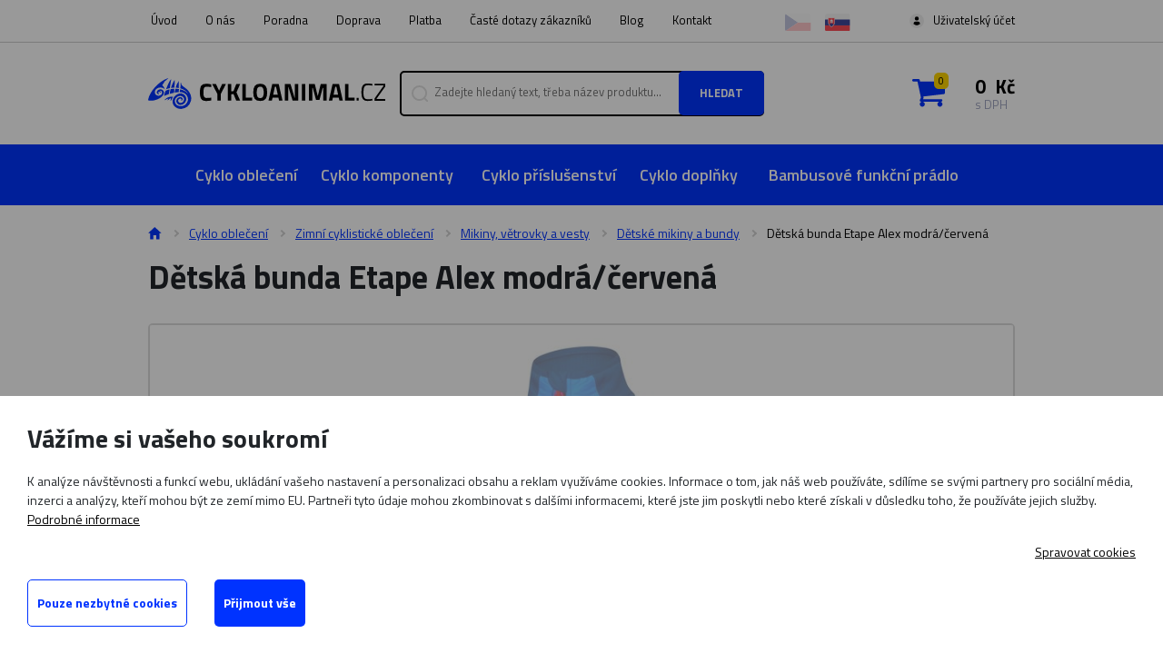

--- FILE ---
content_type: text/html; charset=utf-8
request_url: https://www.cykloanimal.cz/cs/p-3525-detska-bunda-etape-alex-modra-cervena
body_size: 19542
content:
<!DOCTYPE html>
<html lang="cs">
<head>
    <meta charset="utf-8">
    <meta name="viewport" content="width=device-width, initial-scale=1">

    <title>Dětská bunda Etape Alex modrá/červená  - Cykloanimal</title>

    <meta name="description" content="">
    <meta name="keywords" content="">

    <meta property="og:site_name" content="Cykloanimal">
    <meta property="og:url" content="https://www.cykloanimal.cz/cs/p-3525-detska-bunda-etape-alex-modra-cervena">

        <meta property="og:title" content="">
        <meta property="og:type" content="website">
        <meta property="og:description" content="">



    <link rel="preconnect" href="https://fonts.googleapis.com">
    <link rel="preconnect" href="https://fonts.gstatic.com" crossorigin>
    <link href="https://fonts.googleapis.com/css2?family=Titillium+Web:wght@400;600;700&display=swap" rel="stylesheet">
    <link rel="stylesheet" href="/assets/front/app.css?id=12da5fd2f0a07fd9c67b">
    <link rel="shortcut icon" href="/favicon.ico">

<script>
    var cookieVariant = 'bar'
    var user_id = null
    var lang = 1
    var updateCookiesLink = "/cs/p-3525-detska-bunda-etape-alex-modra-cervena?do=updateCookies"
</script>

<script src="/assets/front/top.js?id=644c1baf61748f7d3859"></script>
    <meta name="google-site-verification" content="Ct0_GH1RXNbQ2H4X0YYar04DgKYTVSsYKztJ2w76kXw" />


	    <link rel="canonical" href="https://www.cykloanimal.cz/cs/p-3525-detska-bunda-etape-alex-modra-cervena">

</head>

<body>
<div id="snippet--cookiesb">    
</div><div id="snippet--flash">
    <script>
        function removeFlash(el) {
            let speed = 500;
            el.style.transition = "opacity " + speed + "ms ease";

            el.style.opacity = "0";
            setTimeout(() => {
                el.parentNode.removeChild(el);
            }, speed);
        }
    </script>


</div>
<div id="app">
    <nav class="navbar--upper">
        <div class="container">
            <div class="navbar navbar-expand">
                <div class="navbar-container">


<ul class="nav navbar-nav">
	<li class="nav-item">
		<a href="/cs"
				class="nav-link">
			Úvod
		</a>
	</li>
	<li class="nav-item">
		<a href="/cs/m-3-o-nas"
				class="nav-link">
			O nás
		</a>
	</li>
	<li class="nav-item">
		<a href="/cs/m-313-poradna"
				class="nav-link">
			Poradna
		</a>
	</li>
	<li class="nav-item">
		<a href="/cs/m-430-doprava"
				class="nav-link">
			Doprava
		</a>
	</li>
	<li class="nav-item">
		<a href="/cs/m-314-platba"
				class="nav-link">
			Platba
		</a>
	</li>
	<li class="nav-item">
		<a href="/cs/m-431-caste-dotazy-zakazniku"
				class="nav-link">
			Časté dotazy zákazníků
		</a>
	</li>
	<li class="nav-item">
		<a href="/cs/m-312-blog"
				class="nav-link">
			Blog
		</a>
	</li>
	<li class="nav-item">
		<a href="/cs/m-382-kontakty"
				class="nav-link">
			Kontakt
		</a>
	</li>
</ul>
                    <div class="navbar__user-group">
                        <div class="lang-group d-flex">
                            <a
                                style="pointer-events: none;" href="/cs/p-3525-detska-bunda-etape-alex-modra-cervena?val=CZK&amp;do=currency" class="lang is-active">
                                <img src="/userfiles/images/flags/cs.svg"
                                     alt="CZ" title="CZ">
                            </a>
                            <a
                                 href="/cs/p-3525-detska-bunda-etape-alex-modra-cervena?val=EUR&amp;do=currency" class="lang">
                                <img src="/userfiles/images/flags/sk.svg"
                                     alt="SK" title="SK">
                            </a>
                        </div>

                        <div class="log">

                                <a class="usr-btn c-toggler" href="#"
                                   data-target-el="#logWrap">Uživatelský účet</a>

                                <div class="log-wrapper" id="logWrap">
                                    <div class="log-box has-padding">
                                        <form action="/cs/p-3525-detska-bunda-etape-alex-modra-cervena" method="post" id="frm-signInForm" class="form-vertical">

                                            <div class="input-border name">
                                                <span class="label">Váš e-mail</span>
                                                <input type="text" name="email" id="frm-signInForm-email" required data-nette-rules='[{"op":":filled","msg":"Prosím zadejte e-mail."}]' class="t-input">
                                            </div>

                                            <div class="input-border name">
                                                <span class="label">Vaše heslo</span>
                                                <input type="password" name="password" id="frm-signInForm-password" required data-nette-rules='[{"op":":filled","msg":"Zvolte si heslo"}]' class="t-input">
                                            </div>

                                            <label>
                                                <input type="submit" name="send" value="Přihlásit" class="d-none">
                                                <span class="btn-brand btn-color-1">Přihlásit</span>
                                            </label>
                                        <input type="hidden" name="_do" value="signInForm-submit"></form>


                                        <div class="additional-info">
                                            <a class="reg" href="/cs/register">Nově se zaregistrovat</a>
                                            <a class="reg"
                                               href="/cs/password">Zapomenuté heslo</a>
                                        </div>
                                    </div>
                                </div>
                        </div>
                    </div>
                </div>
            </div>
        </div>
    </nav>

    <div class="navbar--info">
        <div class="container">
            <div class="navbar-header">

                <div class="navbar-brand-wrap">
                    <a href="/" class="navbar-brand">
                        <img src="/userfiles/images/logo.svg" alt="Cykloanimal">
                    </a>
                </div>
                <form action="/cs/p-3525-detska-bunda-etape-alex-modra-cervena" method="post" id="frm-search">
                    <div class="input-btn-group" id="navSearch">

                        <div class="input-group">
                            <input type="hidden" name="do" value="search-submit">
                            <input type="text" name="search_text" id="frm-search-search_text" required data-nette-rules='[{"op":":filled","msg":"Zadejte prosím alespoň dva znaky."},{"op":":minLength","msg":"Zadejte prosím alespoň dva znaky.","arg":2}]' class="text" data-use="typeahead" placeholder="Zadejte hledaný text, třeba název produktu...">
                        </div>
                        <label>
                            <input type="submit" name="search" value="Hledat" class="d-none">
                            <span class="btn-brand btn-color-1 btn-search">Hledat</span>
                        </label>

                    </div> <input type="hidden" name="_do" value="search-submit"><!--[if IE]><input type=IEbug disabled style="display:none"><![endif]-->
</form>


                <div class="search-toggler" id="navSearchToggler">
                    <span class="input-ico"></span>
                </div>

                <basket></basket>

                <div class="navbar-toggler" data-toggle="collapse" data-target="#navbar">
                    <span class="navbar-toggler-bar"></span>
                    <span class="navbar-toggler-bar"></span>
                    <span class="navbar-toggler-bar"></span>
                </div>
            </div>
        </div>
    </div>

    <div class="navbar--categories">
        <nav class="navbar navbar-default navbar-expand-md">
            <div id="navbar" class="navbar-collapse collapse">
                <div class="container">
                    <div class="upp-row">
                        <div class="navbar__user-group">

                                <a class="usr-btn c-toggler" href="#"
                                   data-target-el="#logWrapMobile">Uživatelský účet</a>

                                <div class="log-wrapper" id="logWrapMobile">
                                    <div class="log-box has-padding">
                                        <form action="/cs/p-3525-detska-bunda-etape-alex-modra-cervena" method="post" id="frm-signInForm" class="form-vertical">
                                            <label class="contact-form__label" for="frm-signInForm-email">
                                                Váš e-mail
                                                            <input type="text" name="email" id="frm-signInForm-email" required data-nette-rules='[{"op":":filled","msg":"Prosím zadejte e-mail."}]' class="text-input">
                                            </label>

                                            <label class="contact-form__label" for="frm-signInForm-password">
                                                Vaše heslo
                                                            <input type="password" name="password" id="frm-signInForm-password" required data-nette-rules='[{"op":":filled","msg":"Zvolte si heslo"}]' class="text-input">
                                            </label>

                                            <label>
                                                <input type="submit" name="send" value="Přihlásit" class="d-none">
                                                <span class="btn-brand-1-inversed"><span
                                                            class="visible-part">Přihlásit</span></span>
                                            </label>
                                        <input type="hidden" name="_do" value="signInForm-submit"></form>


                                        <div class="additional-info">
                                            <a class="reg" href="/cs/register">Nově se zaregistrovat</a>
                                            <a class="reg"
                                               href="/cs/password">Zapomenuté heslo</a>
                                        </div>
                                    </div>
                                </div>
                                                    </div>
                    </div>


<ul class="nav navbar-nav">
	<li class="nav-item">
		<a href="/cs/m-4-cyklisticke-obleceni-cyklo-dresy-fox"
				class="nav-link">
			Cyklo oblečení
		</a>
	</li>
	<li class="nav-item">
		<a href="/cs/m-168-cyklo-komponenty-na-kolo-cyklisticke-komponenty"
				class="nav-link">
			Cyklo komponenty
		</a>
	</li>
	<li class="nav-item">
		<a href="/cs/m-85-cyklo-prislusenstvi-na-kolo"
				class="nav-link">
			Cyklo příslušenství
		</a>
	</li>
	<li class="nav-item">
		<a href="/cs/m-255-cyklo-doplnky-pro-cyklisty"
				class="nav-link">
			Cyklo doplňky
		</a>
	</li>
	<li class="nav-item">
		<a href="/cs/m-284-funkcni-pradlo-suspect-animal-funkcni-bambusove-pradlo-suspect-animal"
				class="nav-link">
			Bambusové funkční prádlo
		</a>
	</li>
</ul>                    <div class="lwr-menu">

                            <a href="/cs">Úvod</a>
                            <a href="/cs/m-3-o-nas">O nás</a>
                            <a href="/cs/m-313-poradna">Poradna</a>
                            <a href="/cs/m-430-doprava">Doprava</a>
                            <a href="/cs/m-314-platba">Platba</a>
                            <a href="/cs/m-431-caste-dotazy-zakazniku">Časté dotazy zákazníků</a>
                            <a href="/cs/m-312-blog">Blog</a>
                            <a href="/cs/m-382-kontakty">Kontakt</a>
                    </div>
                </div>
            </div>
        </nav>
    </div>


    <main class="prd-page">
        <section class="intro-section prd-detail">
            <div class="container">
                <div class="row">
                    <div class="col-12">
                        <div class="breadcrumb-wrapper">


<nav aria-label="breadcrumb">
	<ol class="breadcrumb"><li><a href="/cs"><span class="home"></span></a></li><li><a href="/cs/m-4-cyklisticke-obleceni-cyklo-dresy-fox">Cyklo oblečení</a></li><li><a href="/cs/m-53-zimni-cyklo-obleceni-outdoor">Zimní cyklistické oblečení</a></li><li><a href="/cs/m-63-outdoor-mikiny-vetrovky-a-vesty">Mikiny, větrovky a vesty</a></li><li><a href="/cs/m-638-detske-outdoor-mikiny-a-bundy">Dětské mikiny a bundy</a></li><li class="active">Dětská bunda Etape Alex modrá/červená</li></ol>
</nav>                        </div>
                    </div>
                    <div class="col-12">
                        <h1 class="h1">Dětská bunda Etape Alex modrá/červená</h1>
                    </div>
                    <div class="col-12 col-lg-6">





                        <div class="prd__image">
                            <a href="/userfiles/product/big/prd-3525-5.jpg"
                               class="full-anchor"
                               data-fancybox="group_photos"
                               data-caption="Dětská bunda Etape Alex modrá/červená"
                               title="Dětská bunda Etape Alex modrá/červená">
                            </a>
                            <img alt="Dětská bunda Etape Alex modrá/červená" src="/userfiles/product/big/prd-3525-5.jpg" id="mainPrdImage">
<div class="product-badges-wrap">
</div>                            <div class="closed">
                                <p>Vyprodáno</p>
                            </div>
                        </div>
                        <div class="prd__gallery">
                            
                                        <div class="prd__image-sm prd__image">
                                            <a href="/userfiles/photogallery/big/detska-bunda-etape-alex-modra-cervena__mi001-5000.jpg" data-fancybox="group_photos" data-caption="Dětská bunda Etape Alex modrá/červená" title="Dětská bunda Etape Alex modrá/červená"><img src="/userfiles/photogallery/small/detska-bunda-etape-alex-modra-cervena__mi001-5000.jpg" class="img-fluid gallery_item" alt="Dětská bunda Etape Alex modrá/červená"></a>
                                        </div>
                                        <div class="prd__image-sm prd__image">
                                            <a href="/userfiles/photogallery/big/detska-bunda-etape-alex-modra-cervena__mi001-4999.jpg" data-fancybox="group_photos" data-caption="Dětská bunda Etape Alex modrá/červená" title="Dětská bunda Etape Alex modrá/červená"><img src="/userfiles/photogallery/small/detska-bunda-etape-alex-modra-cervena__mi001-4999.jpg" class="img-fluid gallery_item" alt="Dětská bunda Etape Alex modrá/červená"></a>
                                        </div>
                                        <div class="prd__image-sm prd__image">
                                            <a href="/userfiles/photogallery/big/detska-bunda-etape-alex-modra-cervena__mi001-4998.jpg" data-fancybox="group_photos" data-caption="Dětská bunda Etape Alex modrá/červená" title="Dětská bunda Etape Alex modrá/červená"><img src="/userfiles/photogallery/small/detska-bunda-etape-alex-modra-cervena__mi001-4998.jpg" class="img-fluid gallery_item" alt="Dětská bunda Etape Alex modrá/červená"></a>
                                        </div>
                                        <div class="d-none">
                                            <a href="/userfiles/photogallery/big/detska-bunda-etape-alex-modra-cervena__mi001-4997.jpg" data-fancybox="group_photos" data-caption="Dětská bunda Etape Alex modrá/červená" title="Dětská bunda Etape Alex modrá/červená"><img src="/userfiles/photogallery/small/detska-bunda-etape-alex-modra-cervena__mi001-4997.jpg" class="img-fluid gallery_item" alt="Dětská bunda Etape Alex modrá/červená"></a>
                                        </div>
                                        <div class="d-none">
                                            <a href="/userfiles/photogallery/big/detska-bunda-etape-alex-modra-cervena__mi001-4996.jpg" data-fancybox="group_photos" data-caption="Dětská bunda Etape Alex modrá/červená" title="Dětská bunda Etape Alex modrá/červená"><img src="/userfiles/photogallery/small/detska-bunda-etape-alex-modra-cervena__mi001-4996.jpg" class="img-fluid gallery_item" alt="Dětská bunda Etape Alex modrá/červená"></a>
                                        </div>
                                        <div class="d-none">
                                            <a href="/userfiles/photogallery/big/detska-bunda-etape-alex-modra-cervena__mi001-4995.jpg" data-fancybox="group_photos" data-caption="Dětská bunda Etape Alex modrá/červená" title="Dětská bunda Etape Alex modrá/červená"><img src="/userfiles/photogallery/small/detska-bunda-etape-alex-modra-cervena__mi001-4995.jpg" class="img-fluid gallery_item" alt="Dětská bunda Etape Alex modrá/červená"></a>
                                        </div>
                                        <div class="d-none">
                                            <a href="/userfiles/photogallery/big/detska-bunda-etape-alex-modra-cervena__mi001-4994.jpg" data-fancybox="group_photos" data-caption="Dětská bunda Etape Alex modrá/červená" title="Dětská bunda Etape Alex modrá/červená"><img src="/userfiles/photogallery/small/detska-bunda-etape-alex-modra-cervena__mi001-4994.jpg" class="img-fluid gallery_item" alt="Dětská bunda Etape Alex modrá/červená"></a>
                                        </div>

                            <div class="prd__media-more">
                                <a class="prd__image prd__image-sm prd__more-images"
                                   data-fancybox-index="4"
                                   data-fancybox-trigger="group_photos"
                                   href="javascript:void(0);"
                                   class="prd__more-images">+ 4 dalších</a>
                            </div>
                        </div>
                    </div>
                    <div class="col-12 col-lg-6">
                        <div class="detail-wrap">
                            <div class="prd__detail">
                                <div class="lead-text">
                                    <p>Lehká dětská bunda-mikina Etape Alex z materiálu NanoLoft s tepelnou izolací vpředu a vzadu a elastickým SuperDryntex zateplením. Velmi elegantní dětská bunda vhodná pro podzimní a zimní outdoorové a volnočasové aktivity vašich dětí.</p> <a
                                            href="#prd_desc">Zobrazit více</a>
                                </div>
                                <product pid="3525"
                                         code="2331835"
                                         name="Dětská bunda Etape Alex modrá/červená"
                                         link="/cs/p-3525-detska-bunda-etape-alex-modra-cervena"
                                         :weight="0"
                                         :valid-price="825.62"
                                         :price="826"
                                         :rprice="825.6198"
                                         :vat="21"
                                         perex="Lehká dětská bunda-mikina Etape Alex z materiálu NanoLoft s tepelnou izolací vpředu a vzadu a elastickým SuperDryntex zateplením. Velmi elegantní dětská bunda vhodná pro podzimní a zimní outdoorové a volnočasové aktivity vašich dětí."
                                         :pricevat="999"
                                         size-guide=""
                                         stock="0"
                                         default-ean=""
                                         :minbuy="1"
                                         :propertiestmp="[{&quot;id&quot;:&quot;g5&quot;,&quot;name&quot;:&quot;Z feedů&quot;,&quot;groups&quot;:true,&quot;options&quot;:[{&quot;id&quot;:18,&quot;name&quot;:&quot;Velikost&quot;,&quot;type&quot;:0,&quot;options&quot;:[{&quot;id&quot;:80,&quot;name&quot;:&quot;128/134&quot;,&quot;default&quot;:0,&quot;selected&quot;:0,&quot;price&quot;:0.0,&quot;surcharge&quot;:0,&quot;position&quot;:26,&quot;o_src&quot;:false,&quot;p_src&quot;:false,&quot;discount&quot;:false},{&quot;id&quot;:81,&quot;name&quot;:&quot;140/146&quot;,&quot;default&quot;:0,&quot;selected&quot;:0,&quot;price&quot;:0.0,&quot;surcharge&quot;:0,&quot;position&quot;:27,&quot;o_src&quot;:false,&quot;p_src&quot;:false,&quot;discount&quot;:false},{&quot;id&quot;:83,&quot;name&quot;:&quot;152/158&quot;,&quot;default&quot;:0,&quot;selected&quot;:0,&quot;price&quot;:0.0,&quot;surcharge&quot;:0,&quot;position&quot;:29,&quot;o_src&quot;:false,&quot;p_src&quot;:false,&quot;discount&quot;:false},{&quot;id&quot;:137,&quot;name&quot;:&quot;164/170&quot;,&quot;default&quot;:0,&quot;selected&quot;:0,&quot;price&quot;:0.0,&quot;surcharge&quot;:0,&quot;position&quot;:45,&quot;o_src&quot;:false,&quot;p_src&quot;:false,&quot;discount&quot;:false}]}]}]"
                                         :stocks="[{&quot;vars&quot;:&quot;137&quot;,&quot;code&quot;:&quot;&quot;,&quot;stock&quot;:0,&quot;base_stock&quot;:&quot;&quot;,&quot;stock_supplier&quot;:&quot;0&quot;,&quot;ean&quot;:&quot;8592201060911&quot;,&quot;v_src&quot;:false},{&quot;vars&quot;:&quot;80&quot;,&quot;code&quot;:&quot;&quot;,&quot;stock&quot;:0,&quot;base_stock&quot;:&quot;&quot;,&quot;stock_supplier&quot;:&quot;0&quot;,&quot;ean&quot;:&quot;8592201060881&quot;,&quot;v_src&quot;:false},{&quot;vars&quot;:&quot;81&quot;,&quot;code&quot;:&quot;&quot;,&quot;stock&quot;:0,&quot;base_stock&quot;:&quot;&quot;,&quot;stock_supplier&quot;:&quot;0&quot;,&quot;ean&quot;:&quot;8592201060898&quot;,&quot;v_src&quot;:false},{&quot;vars&quot;:&quot;83&quot;,&quot;code&quot;:&quot;&quot;,&quot;stock&quot;:0,&quot;base_stock&quot;:&quot;&quot;,&quot;stock_supplier&quot;:&quot;0&quot;,&quot;ean&quot;:&quot;8592201060904&quot;,&quot;v_src&quot;:false}]"
                                         :base-stock="&quot;0&quot;"
                                         :supplier-stock="&quot;0&quot;"
                                         :free-shipping="1"
                                         :important="0"
                                         :manufacturer-item="{&quot;id&quot;:1,&quot;lang&quot;:1,&quot;hidden&quot;:0,&quot;name&quot;:&quot;Etape&quot;,&quot;position&quot;:16,&quot;note&quot;:&quot;&quot;,&quot;menu_item_id&quot;:404}"
                                         manufacturer-href="/cs/m-404-etape"
                                         manufacturer-img="/userfiles/manufacturer/small/man-1-6.png"
                                         manufacture="Etape"
                                         supplier="VIVA Lanškroun"
                                         :holidays="[]"
                                         :overweight="0"
                                         :voucher="0"
                                         :expired="0"
                                         :manufacturer="1"
                                         :category="[4,53,63,402,404,638]"
                                >
                                </product>


                                <free-shipping-bar
                                        :show-parcel="1"
                                ></free-shipping-bar>
                            </div>
                        </div>
                    </div>
                </div>
            </div>
        </section>
            <span id="prd_alternatives"></span>
                <section class="related-products" id="recommendedProducts">


<div class="prd-slider-wrap">
    <h3 class="h3">Mohlo by se vám líbit</h3>

    <div class="prd-slider">
        <div class="glide__track" data-glide-el="track">

            <div class="glide__slides">
                    <div class="glide__slide">
<a href="/cs/p-5104-cyklisticka-helma-giro-fixture-ii-mips-mat-titanium" class="product-wrapper">
    <div class="image">
        <img src="/userfiles/product/middle/prd-5104-5.jpg" alt="Cyklistická helma GIRO Fixture II MIPS Mat Titanium">
<div class="product-badges-wrap">
    <div class="product-badge product-badge--free-shipping">
        Doprava zdarma
    </div>
    <div class="product-badge product-badge--new">Novinka</div>
</div>    </div>
    <div class="text">
            <span></span>
        <h3 class="title">Cyklistická helma GIRO Fixture II MIPS Mat Titanium</h3>

        <div class="prices-wrap">
            <span class="price--current">2 390 &nbsp;Kč</span>
        </div>


    </div>
</a>                    </div>
                    <div class="glide__slide">
<a href="/cs/p-74-panske-funkcni-triko-s-dlouhym-rukavem-suspect-animal-cerna-seda-bamboo-heavy" class="product-wrapper">
    <div class="image">
        <img src="/userfiles/product/middle/prd-74-5.jpg" alt="Pánské funkční triko s dlouhým rukávem Suspect Animal černá/šedá Bamboo Heavy">
<div class="product-badges-wrap">
</div>    </div>
    <div class="text">
            <span></span>
        <h3 class="title">Pánské funkční triko s dlouhým rukávem Suspect Animal černá/šedá Bamboo Heavy</h3>

        <div class="prices-wrap">
            <span class="price--current">1 299 &nbsp;Kč</span>
        </div>


    </div>
</a>                    </div>
                    <div class="glide__slide">
<a href="/cs/p-4511-lahev-camelbak-podium-0-71l-coral-sunset" class="product-wrapper">
    <div class="image">
        <img src="/userfiles/product/middle/prd-4511-5.jpg" alt="Láhev CamelBak Podium 0,71l Coral Sunset">
<div class="product-badges-wrap">
</div>    </div>
    <div class="text">
            <span></span>
        <h3 class="title">Láhev CamelBak Podium 0,71l Coral Sunset</h3>

        <div class="prices-wrap">
            <span class="price--current">379 &nbsp;Kč</span>
        </div>


    </div>
</a>                    </div>
                    <div class="glide__slide">
<a href="/cs/p-3592-merino-ponozky-lasting-whi-721-hneda" class="product-wrapper">
    <div class="image">
        <img src="/userfiles/product/middle/prd-3592-5.jpg" alt="Merino ponožky Lasting WHI 721 hnědá">
<div class="product-badges-wrap">
    <div class="product-badge product-badge--sale">Sleva 24%</div>
</div>    </div>
    <div class="text">
            <span class="in-stock">Skladem</span>
        <h3 class="title">Merino ponožky Lasting WHI 721 hnědá</h3>

        <div class="prices-wrap">
            <span class="price--current">198 &nbsp;Kč</span>
        </div>


    </div>
</a>                    </div>
                    <div class="glide__slide">
<a href="/cs/p-3509-damske-volne-kalhoty-etape-verena-2-0-ws-modra" class="product-wrapper">
    <div class="image">
        <img src="/userfiles/product/middle/prd-3509-5.jpg" alt="Dámské volné kalhoty Etape Verena 2.0 WS modrá">
<div class="product-badges-wrap">
</div>    </div>
    <div class="text">
            <span></span>
        <h3 class="title">Dámské volné kalhoty Etape Verena 2.0 WS modrá</h3>

        <div class="prices-wrap">
            <span class="price--current">1 390 &nbsp;Kč</span>
        </div>


    </div>
</a>                    </div>
                    <div class="glide__slide">
<a href="/cs/p-3222-darkovy-poukaz-na-nakup-zbozi-v-hodnote-1500-kc" class="product-wrapper">
    <div class="image">
        <img src="/userfiles/product/middle/prd-3222-5.jpg" alt="Dárkový poukaz na nákup zboží v hodnotě 1500 Kč">
<div class="product-badges-wrap">
</div>    </div>
    <div class="text">
            <span class="in-stock">Skladem</span>
        <h3 class="title">Dárkový poukaz na nákup zboží v hodnotě 1500 Kč</h3>

        <div class="prices-wrap">
            <span class="price--current">1 500 &nbsp;Kč</span>
        </div>


    </div>
</a>                    </div>
            </div>
        </div>
        <div class="prd-slider__arrows">
            <div class="slider-arrow slider-arrow--left"><span></span></div>
            <div class="slider-arrow slider-arrow--right"><span></span></div>
        </div>
    </div>

</div>

                </section>
        <section class="detailed-product-description-top" id="productNav">
            <div class="container">
                <div class="row">
                    <div class="des-top">
                        <div class="prd-preview">
                            <div class="img-wrap">
                                <img src="/userfiles/product/big/prd-3525-5.jpg" alt="Dětská bunda Etape Alex modrá/červená">
                            </div>
                            <div class="prd-preview-text">
                                <div class="prd-title"> Dětská bunda Etape Alex modrá/červená</div>
                                <div class="price--current">999 &nbsp;Kč</div>
                            </div>
                        </div>
                        <div class="des-tabs">
                            <a href="#prd_desc" class="prd-nav-item des-tab is-active">Popis a vlastnosti produktu</a>
                            <a href="#prd_related" class="prd-nav-item des-tab">Související produkty</a>
                        </div>
                    </div>
                </div>
            </div>
        </section>

        <section class="detailed-product-description">
            <span id="prd_desc" class="page__anchor"></span>
            <div class="container">
                <div class="row">
                    <div class="col-12 col-lg-7">
                        <div class="content"><h2><strong>Dětská bunda Etape Alex modrá/červená</strong></h2>
<ul>
<li><span>Materiál NanoLoft s tepelnou izolací vpředu a vzadu</span></li>
<li><span>Elastický materiál SuperDryntex se zateplením</span></li>
<li><span></span>Dlouhý přední zip s krytkou</li>
<li><span>2 přední kapsy na zipy</span></li>
<li><span>Taháčky zipů pro snadnější manipulaci</span></li>
<li><span>Prodloužené elastické zakončení rukávů</span></li>
<li><span>Reflexní bezpečnostní prvky</span></li>
<li><span>Teplotní rozsah: -5 °C až 10 °C</span></li>
<li><span>Údržba: Před prvním nošením perte samostatně, poté s podobnými barvami, v chladné vodě. Perte po rubu. Před praním zapněte zipy a patenty. Nepoužívejte aviváž. Nebělte. Nesušte v sušičce. Nežehlete. Nečistěte chemicky.</span></li>
</ul>
<p><span><a href="https://www.cykloanimal.cz/cs/m-435-co-je-to-nanoloft"><strong>NANOLOFT</strong></a> - Skvěle tepelně izolující materiál, který je velmi lehký a prodyšný. Tyto vlastnosti si díky vysoké vodoodpudivosti mikrovláken uchovává i ve vlhkém prostředí. Proto je NanoLoft ideálním materiálem pro sportovní oblečení do chladných a mrazivých dnů.</span></p>
<p><a href="/cs/m-331-co-je-to-super-dryntex-etape"  rel="noopener"><strong>SUPER DRYNTEX</strong> <strong>ETAPE</strong></a> - Funkční elastický materiál z polyesterových mikrovláken, který velice rychle schne, odvádí pot a vlhkost od pokožky. Pro svoji antibakteriální úpravu a odolnost proti skvrnám se velice rychle udržuje. Odlišné gramáže tohoto materiálu nabízejí různé termoizolační vlastnosti.</p>
<p><strong>ETAPE</strong> – ETAPE je kvalitní česká značka, která vyrábí kompletní sortiment cyklooblečení, oblečení na outdoor nebo na běžky. U nás na Cykloanimal nabízíme velký výběr jarního, letního, podzimního i zimního oblečení a cyklistické helmy Etape pro celou rodinu. Produkty značky Etape jsou velmi vyhledávané pro svoje kvalitní zpracování, atraktivní designy a příjemné ceny. Oblečení a doplňky značky Etape využije nejen rekreační a hobby sportovec, ale i aktivní náročný závodník.</p></div>
                        <div class="content">
                            <table>
                                <tr>
                                    <td>Materiál</td>
                                    <td>100% Polyester</td>
                                </tr>
                                <tr>
                                    <td>Určení</td>
                                    <td>Dětská zimní outdoorová bunda</td>
                                </tr>
                                <tr>
                                    <td>Barva</td>
                                    <td>Modrá</td>
                                </tr>
                                <tr>
                                    <td>Rukáv</td>
                                    <td>Dlouhý rukáv</td>
                                </tr>
                                <tr>
                                    <td>Technologie</td>
                                    <td>NanoLoft</td>
                                </tr>
                            </table>
                        </div>

                            <div class="is-in-categories">

                                <h2 class="h2">Produkt je zařazen v těchto kategoriích</h2>
                                <div class="row">
                                        <div class="col-12 col-lg-4">
<a href="/cs/m-4-cyklisticke-obleceni-cyklo-dresy-fox" class="category">
    
    <div class="left-side">
        <div class="l-label">Cyklo oblečení</div>
    </div>
    <div class="right-side">
        <span class="count">816</span>
        <span class="arrow"><span></span></span>
    </div>
</a>
                                        </div>
                                        <div class="col-12 col-lg-4">
<a href="/cs/m-53-zimni-cyklo-obleceni-outdoor" class="category">
    
    <div class="left-side">
        <div class="category__image">
            <img src="/userfiles/category/cat-53-10.jpg" alt="Zimní cyklistické oblečení">
        </div>
        <div class="l-label">Zimní cyklistické oblečení</div>
    </div>
    <div class="right-side">
        <span class="count">112</span>
        <span class="arrow"><span></span></span>
    </div>
</a>
                                        </div>
                                        <div class="col-12 col-lg-4">
<a href="/cs/m-63-outdoor-mikiny-vetrovky-a-vesty" class="category">
    
    <div class="left-side">
        <div class="category__image">
            <img src="/userfiles/category/cat-63-10.jpg" alt="Mikiny, větrovky a vesty">
        </div>
        <div class="l-label">Mikiny, větrovky a vesty</div>
    </div>
    <div class="right-side">
        <span class="count">33</span>
        <span class="arrow"><span></span></span>
    </div>
</a>
                                        </div>
                                        <div class="col-12 col-lg-4">
<a href="/cs/m-402-podle-znacky" class="category">
    
    <div class="left-side">
        <div class="l-label">Podle značky</div>
    </div>
    <div class="right-side">
        <span class="count">3480</span>
        <span class="arrow"><span></span></span>
    </div>
</a>
                                        </div>
                                        <div class="col-12 col-lg-4">
<a href="/cs/m-404-etape" class="category">
    
    <div class="left-side">
        <div class="category__image">
            <img src="/userfiles/category/cat-404-10.jpg" alt="Etape">
        </div>
        <div class="l-label">Etape</div>
    </div>
    <div class="right-side">
        <span class="count">269</span>
        <span class="arrow"><span></span></span>
    </div>
</a>
                                        </div>
                                        <div class="col-12 col-lg-4">
<a href="/cs/m-638-detske-outdoor-mikiny-a-bundy" class="category">
    
    <div class="left-side">
        <div class="category__image">
            <img src="/userfiles/category/cat-638-10.jpg" alt="Dětské mikiny a bundy">
        </div>
        <div class="l-label">Dětské mikiny a bundy</div>
    </div>
    <div class="right-side">
        <span class="count">2</span>
        <span class="arrow"><span></span></span>
    </div>
</a>
                                        </div>
                                </div>
                            </div>
                    </div>
                    <div class="col-12 col-lg-3 offset-lg-2">
                        <div class="right-col">
                            
<div class="faq">
    <h2 class="h2">Jak je to vyrobeno?</h2>
    <ul class="faq-list">
            <li><a href="/cs/m-331-co-je-to-super-dryntex-etape" class="faq-list-item">Co je to SUPER DRYNTEX ETAPE?</a></li>
            <li><a href="/cs/m-435-co-je-to-nanoloft" class="faq-list-item">Co je to NANOLOFT?</a></li>
    </ul>
</div>                        </div>

                    </div>
                </div>
            </div>
        </section>

        <div class="container" id="containerModel"></div>




<script type="text/x-template" id="modal_product">
	<div>
		<div class="modal fade add-to-basket-modal" id="addToCart" tabindex="-1" role="dialog" aria-hidden="true" >
			<div class="modal-dialog">
				<div class="modal-content" v-if="product">
					<div class="btn-exit" data-dismiss="modal"></div>

					<div class="modal-body">
						<div class="basket-part">
							<div class="product-list">
								<div class="product-preview--small">
									<div class="product__image">
										<img class="img-responsive" :alt="product.name" v-if="product.image" :src="product.image">
									</div>
									<div class="product__info">
										<span class="product__name" v-html="product.name"></span>
										<span class="added-successfully">Právě jste do košíku přidali:</span>
										<div class="price-and-count"><span class="price" v-html="totalPricevat"></span><span class="count" v-html="product.count + ' ' +$root.t.JS_CONFIG_ITEMS"></span>
										</div>
									</div>
								</div>
							</div>

							<div class="btn-row">
								<a href="#" class="btn-brand btn-color-1-inverted" data-dismiss="modal">Pokračovat v nákupu</a>
								<div class="proceed-to-checkout">
									<a href="#" class="btn-color-1 btn-brand" @click="goToBasket()">Přejít do košíku</a>
								</div>
							</div>
						</div>

						<div class="could-be-interested-in">
							<h3 class="h3--basket">
								Mohlo by se ti také líbit
							</h3>




								<div class="product-list">
										<div class="product-list__item-wrapper">
<a href="/cs/p-4923-detske-funkcni-triko-s-dlouhym-rukavem-suspect-animal-skliba-cerna-bamboo-ultra" class="product-wrapper">
    <div class="image">
        <img src="/userfiles/product/middle/prd-4923-5.jpg" alt="Dětské funkční triko s dlouhým rukávem Suspect Animal ŠKLÍBA černá Bamboo Ultra">
<div class="product-badges-wrap">
    <div class="product-badge product-badge--new">Novinka</div>
</div>    </div>
    <div class="text">
            <span></span>
        <h3 class="title">Dětské funkční triko s dlouhým rukávem Suspect Animal ŠKLÍBA černá Bamboo Ultra</h3>

        <div class="prices-wrap">
            <span class="price--current">624 &nbsp;Kč</span>
        </div>


    </div>
</a>										</div>
										<div class="product-list__item-wrapper">
<a href="/cs/p-3350-tmel-pro-bezdusove-plaste-roto-racing-1000ml" class="product-wrapper">
    <div class="image">
        <img src="/userfiles/product/middle/prd-3350-5.jpg" alt="Tmel pro bezdušové pláště ROTO Racing 1000ml">
<div class="product-badges-wrap">
</div>    </div>
    <div class="text">
            <span class="in-stock">Skladem</span>
        <h3 class="title">Tmel pro bezdušové pláště ROTO Racing 1000ml</h3>

        <div class="prices-wrap">
            <span class="price--current">459 &nbsp;Kč</span>
        </div>


    </div>
</a>										</div>
										<div class="product-list__item-wrapper">
<a href="/cs/p-2774-funkcni-celenka-suspect-animal-aquarelle" class="product-wrapper">
    <div class="image">
        <img src="/userfiles/product/middle/prd-2774-5.jpg" alt="Funkční čelenka Suspect Animal Aquarelle">
<div class="product-badges-wrap">
</div>    </div>
    <div class="text">
            <span></span>
        <h3 class="title">Funkční čelenka Suspect Animal Aquarelle</h3>

        <div class="prices-wrap">
            <span class="price--current">279 &nbsp;Kč</span>
        </div>


    </div>
</a>										</div>
								</div>


						</div>
					</div>
				</div>
			</div>
		</div>
	</div>


</script>
    </main>

<section class="section--newsletter">
    <div class="container">
        <div class="row">
            <div class="col-12 col-lg-6">
                <div class="nl__subscribe">
                    <img class="nl__image nl__image--logo" src="/userfiles/images/logo_gr.png" alt="cykloanimal">
                    <img class="nl__image nl__image--phone" src="/userfiles/images/phone.png" alt="phone">
                    <h2 class="h2">Buďte v obraze, přihlaste
se k odběru novinek</h2>
                    <p class="nl__info">
                        Zanechte nám svůj e-mail a my vám budeme zasílat informace o produktech, jak s produkty zacházet
a zajímavé akční nabídky.
                    </p>
                    <form class="mail-group ajax" action="/cs/p-3525-detska-bunda-etape-alex-modra-cervena" method="post" id="frm-newsletter">
                        <div class="input-border mail">
                            <span class="label">Váš e-mail</span>
                            <input type="email" class="t-input" name="email_my" id="frm-newsletter-email_my" required data-nette-rules='[{"op":":filled","msg":"Prosím zadejte e-mail."},{"op":":email","msg":"E-mailová adresa není platná"}]'>
                        </div>
                        <input class="ajax btn-brand btn-color-1" style="border: 0;" value="Přihlásit se" type="submit" name="save">
                        <div id="frm-newsletter-email-container" class="wodcz-nette-forms-hp"><label for="frm-newsletter-email"></label><input type="text" name="email" id="frm-newsletter-email"></div>
<input type="hidden" name="_do" value="newsletter-submit"><!--[if IE]><input type=IEbug disabled style="display:none"><![endif]-->
                    </form>
                    <p class="nl__consent">
                        Odesláním souhlasím se <a data-toggle="modal" data-target="#gdpr_modal" class="skipAnimate" href="#">zpracováním osobních údajů</a>.
                    </p>
                </div>
            </div>
            <div class="col-12 col-lg-6">
                <div class="nl__right row">
                    <div class="col-12 col-lg-6">
                        <div class="nl__faq h-100">
                        </div>
                    </div>
                    <div class="col-12 col-lg-6">
                        <div class="nl__faq h-100">
                            <div class="faq bg-white px-5 py-4 h-100">
    <h2 class="h2">Jak je to vyrobeno?</h2>
    <ul class="faq-list">
            <li><a href="/cs/m-420-co-je-to-nylon-420d" class="faq-list-item">Co je to NYLON 420D?</a></li>
            <li><a href="/cs/m-536-co-je-to-moisture-transport-system-r2" class="faq-list-item">Co je to MOISTURE TRANSPORT SYSTEM R2?</a></li>
            <li><a href="/cs/m-471-co-je-to-double-cover-side-protection-selle-royal" class="faq-list-item">Co je to DOUBLE-COVER SIDE PROTECTION SELLE ROYAL?</a></li>
            <li><a href="/cs/m-503-co-je-to-touch-screen-compatibility-fox" class="faq-list-item">Co je to TOUCH SCREEN COMPATIBILITY FOX?</a></li>
            <li><a href="/cs/m-400-co-je-to-bamboo-ultra" class="faq-list-item">Co je to BAMBOO ULTRA?</a></li>
    </ul>
</div>
                        </div>
                    </div>
                </div>
            </div>
        </div>
    </div>
</section>
    <footer class="section--footer">
        <div class="container">
            <div class="row">
                <div class="col-12 col-lg-4 col-md-3 col-sm-6">
                    <h3 class="h3">Zákaznický servis</h3>
                    <ul class="f__nav">
                            <li><a href="/cs/m-382-kontakty">Kontakty</a></li>
                            <li><a href="/cs/m-383-vraceni-a-vymena-zbozi">Vrácení a výměna zboží</a></li>
                            <li><a href="/cs/m-384-obchodni-podminky">Obchodní podmínky</a></li>
                            <li><a href="/cs/m-425-reklamacni-formular">Reklamační formulář</a></li>
                            <li><a href="/cs/m-385-reklamacni-rad">Reklamační řád</a></li>
                            <li><a href="/cs/m-314-platba">Možnosti platby</a></li>
                            <li><a href="/cs/m-430-doprava">Možnosti dopravy</a></li>
                            <li><a href="/cs/m-387-ochrana-osobnich-udaju">Ochrana osobních údajů</a></li>
                            <li><a href="/cs/m-427-vydejni-mista-ppl-parceshop">Výdejní místa PPL Parceshop</a></li>
                            <li><a href="/cs/m-426-sledovani-zasilky">Sledování zásilky</a></li>
                            <li><a href="/cs/m-520-zasady-zpracovani-souboru-cookies">Zásady zpracování souborů cookies</a></li>
                            <li><a href="/cs/m-574-bonusovy-program">Bonusový program</a></li>
                    </ul>
                </div>
                <div class="col-12 col-lg-2 col-md-3 col-sm-6">
                    <h3 class="h3">Mohlo by vás zajímat</h3>
                    <ul class="f__nav">
                            <li><a href="/cs/m-3-o-nas">O nás</a></li>
                            <li><a href="/cs/m-312-blog">Blog</a></li>
                            <li><a href="/cs/m-313-poradna">Poradna</a></li>
                            <li><a href="/cs/m-431-caste-dotazy-zakazniku">Časté dotazy zákazníků</a></li>
                    </ul>
                </div>

                <div class="col-12 col-md-3 col-sm-6 socials">
                    <h3 class="h3">Sledujte nás na sociálních sítích</h3>
                    <a href="https://www.facebook.com/cykloanimal.cz"
                       class="f__socials-card f__socials-card__fb">
                        CYKLOANIMAL.CZ na Facebooku
                    </a>
                    <a href="https://www.instagram.com/cykloanimal_cz/"
                       class="f__socials-card f__socials-card__ig">
                        CYKLOANIMAL.CZ na Instagramu
                    </a>

                    <a href="https://www.strava.com/clubs/1011677"
                       class="f__socials-card f__socials-card__strava">
                        CYKLOANIMAL.CZ na Stravě
                    </a>
                </div>


                <div class="col-12 col-lg-2 col-md-3 offset-lg-1 col-sm-6" >
                    <div class="heureka-box">
                        <div id="showHeurekaBadgeHere-12"></div>
                    </div>

                </div>
            </div>
            <div class="row">
                <div class="col-12 col-lg-4 col-md-6 col-sm-6">
                    <div class="f__copyright">
                        Copyright 2026 Cykloanimal, všechna práva vyhrazena
                    </div>
                </div>
                <div class="col-12 col-lg-4 offset-lg-4 col-md-6 col-sm-6">
                    <div class="f__credits">
                        <div class="f__credits-text">
                             Grafický návrh
<a href="https://www.kosnardesign.cz/" class="f__credits-text__a">KošnarDesign.cz</a>
a realizace
<a href="https://www.czechgroup.cz/" class="f__credits-text__a">CZECHGROUP.CZ</a>
                        </div>
                    </div>
                </div>
            </div>
        </div>
    </footer>


    <div id="cookie_bar" class="cookie-box--hidden initial-hide">
        <div class="cookie-overlay"></div>
        <div class="cookie-box cookie-box--bar">
            <div class="cookie-box__content">
                <div class="cookie-box__text">
                    <h3 class="cookie-box__title">Vážíme si vašeho soukromí</h3>
                    <div class="cookie-box__lead">
                        K analýze návštěvnosti a funkcí webu, ukládání vašeho nastavení a personalizaci obsahu a reklam využíváme cookies. Informace o tom, jak náš web používáte, sdílíme se svými partnery pro sociální média, inzerci a analýzy, kteří mohou být ze zemí mimo EU. Partneři tyto údaje mohou zkombinovat s dalšími informacemi, které jste jim poskytli nebo které získali v důsledku toho, že používáte jejich služby. <a href="/cs/m-520-zasady-zpracovani-souboru-cookies">Podrobné informace</a>
                    </div>
                    <div class="cookie-box__bottom">
                        <div class="cookie-box__company"> </div>

                        <a href="javascript:void(0)" onclick="manage_cookies()"
                           class="cookie-box__desktop-item cookie-box__manage">Spravovat cookies</a>
                    </div>
                </div>

                <div class="cookie-box__buttons">
                    <a href="javascript:void(0)" onclick="manage_cookies()"
                       class="cookie-box__mobile-item cookie-box__manage">Spravovat cookies</a>
                    <a href="javascript:void(0)" onclick="save_neccesary_cookies()" class="cookie-box__button btn-brand btn-color-1-inverted">Pouze nezbytné cookies</a>
                    <a href="javascript:void(0)" onclick="save_cookies(true)" class="cookie-box__button btn-brand btn-color-1">Přijmout vše</a>
                </div>
            </div>
        </div>
    </div>

<div class="cookie-modal modal" aria-labelledby="manage cookies" aria-hidden="true" tabindex="-1" role="dialog"
     id="cookie_modal_manage">
    <div class="cookie-overlay modal"></div>
    <div class="modal-dialog-centered modal-dialog cookie-modal__dialog">
        <div class="cookie-box cookie-box--modal">
            <div class="cookie-box__content">
                <div class="cookie-box__text">
                    <h3 class="cookie-box__title">Nástroj pro výběr cookies</h3>
                    <div class="cookie-box__lead">
                        Při návštěvě naší webové stránky ukládáme do vašeho prohlížeče informace související s vaší návštěvou, většinou ve formě souborů cookie. Jde zejména o informace o vašich preferencích, zařízení, nebo o tom, co jste si prohlíželi. Zpravidla nesbíráme informace o vaší identitě. Informace z cookies používáme k tomu, abychom náš web vyladili k vaší spokojenosti, k vytváření relevantních marketingových kampaní a sdílení obsahu na sociálních sítích. Zde si můžete zvolit, jaké soubory cookies můžeme do vašeho prohlížeče uložit. <a href="/cs/m-520-zasady-zpracovani-souboru-cookies">Podrobné informace</a>
                    </div>

                    <div class="cookie-box__buttons">
                        <a href="javascript:void(0)" onclick="save_cookies(true, true)" class="cookie-box__button btn-brand btn-color-1">Povolit vše</a>
                    </div>

                    <h3 class="cookie-box__title">Řízení předvoleb poskytování souhlasu</h3>

                    <div class="cookie-box__settings">
                        <div class="cookie-box__settings-top">
                            <div class="cookie-box__settings-label">Nezbytné cookies</div>
                            <label class="cookie-box__toggle">
                                <input type="checkbox" id="cookie-neccesary-check" name="cookie_neccesary"
                                       class="cookie-box__checkbox cookie-box__checkbox--disabled" disabled checked
                                       required="required">
                                <span class="cookie-box__toggle-mark"></span>
                            </label>
                        </div>
                        <div class="cookie-box__lead">Tyto cookies musíme uložit do vašeho prohlížeče, aby se vám naše stránka zobrazila správně a správně fungovala. Nezbytná cookies jsou vždy povolena.</div>
                    </div>

                    <div class="cookie-box__settings">
                        <div class="cookie-box__settings-top">
                            <div class="cookie-box__settings-label">Funkční cookies</div>
                            <label class="cookie-box__toggle">
                                <input type="checkbox" id="cookie-functional-check" name="cookie_functional"
                                       class="cookie-box__checkbox">
                                <span class="cookie-box__toggle-mark"></span>
                            </label>
                        </div>
                        <div class="cookie-box__lead">Funkční cookies pomáhají naší stránce poskytnout vám pohodlnější zážitek z návštěvy. Můžeme je nastavovat my nebo poskytovatelé třetí strany, jejichž služby na stránkách používáme. Pokud soubory cookie nepovolíte, je možné, že některé nebo všechny tyto služby nebudou fungovat správně.</div>
                    </div>

                    <div class="cookie-box__settings">
                        <div class="cookie-box__settings-top">
                            <div class="cookie-box__settings-label">Analytické cookies</div>
                            <label class="cookie-box__toggle">
                                <input type="checkbox" id="cookie-analytics-check" name="cookie_analytics"
                                       class="cookie-box__checkbox">
                                <span class="cookie-box__toggle-mark"></span>
                            </label>
                        </div>
                        <div class="cookie-box__lead">Pomáhají sledovat počet návštěvníků a také z jakého zdroje provoz pochází, což nám umožňuje zlepšovat výkon stránky. Můžeme s nimi určovat, které stránky jsou nejoblíbenější a které nejsou oblíbené, a také sledovat, jakým způsobem se návštěvníci na webu pohybují. Používáme pouze agregované údaje, ze kterých nepoznáme vaši identitu. Pokud používáme cookies třetích stran, může náš partner tyto informace propojit s jinými údaji, které o vás má třeba proto, že využíváte jejich služby. Pokud soubory cookie nepovolíte, nebudeme vědět, kdy jste navštívili naši stránku.</div>
                    </div>


                    <div class="cookie-box__settings">
                        <div class="cookie-box__settings-top">
                            <div class="cookie-box__settings-label">Reklamní cookies</div>
                            <label class="cookie-box__toggle">
                                <input type="checkbox" id="cookie-personalized-check" name="cookie_personalized"
                                       class="cookie-box__checkbox">
                                <span class="cookie-box__toggle-mark"></span>
                            </label>
                        </div>
                        <div class="cookie-box__lead">Tyto soubory cookies mohou na naší stránce nastavovat partneři z reklamy. Mohou je používat na vytváření profilů o vašich zájmech a podle nich vám zobrazovat reklamy i na jiných stránkách. Neukládají ale vaše osobní informace přímo, nýbrž přes jedinečné identifikátory prohlížeče a internetového zařízení. Pokud je nepovolíte, bude se vám zobrazovat na stránkách méně cílená propagace.</div>
                    </div>
                </div>

                <div class="cookie-box__buttons">
                    <a href="javascript:void(0)" onclick="save_neccesary_cookies(true)" class="cookie-box__button btn-brand btn-color-1-inverted">Pouze nezbytné cookies</a>
                    <a href="javascript:void(0)" onclick="save_cookies(true, true)" id="cookie-save-button-all" class="cookie-box__button btn-brand btn-color-1">Přijmout vše</a>
                    <a href="javascript:void(0)" onclick="save_cookies(false, true)" id="cookie-save-button" class="cookie-box__button btn-brand btn-color-1">Přijmout</a>
                </div>
            </div>
        </div>
    </div>
</div>
    



    <div class="modal fade sizes-modal older-version" id="sizesModal" tabindex="-1"
         role="dialog" aria-labelledby="sizesModalLabel" aria-hidden="true">
        <div class="modal-dialog" role="document">
            <div class="modal-content">
                <div class="modal-body">

                    <button type="button" class="close" data-dismiss="modal" aria-label="Close">
                        <span aria-hidden="true">&times;</span>
                    </button>

                    <div class="product__size-section">
                        <h3 class="h3">Velikostní tabulka<small>Dětská bunda Etape Alex modrá/červená</small></h3>

                    </div>
                </div>
            </div>
        </div>
    </div>

    <div class="modal fade gdpr-modal" data-backdrop="static" data-keyboard="true" id="gdpr_modal" tabindex="-1"
         role="dialog" aria-hidden="true">
        <div class="modal-dialog" role="document">
            <div class="modal-content">
                <div class="modal-body">
                    <p>Zasláním formuláře souhlasíte s uchováváním osobních údajů v souladu s ustanovením § 5, odst. 2 zákona č.101/2000 Sb., o ochraně osobních údajů, ve znění pozdějších předpisů. Souhlasíte s tím, aby Vaše osobní údaje, které tímto poskytujete Cykloanimal, byly zpracovány a vedeny v elektronické databázi, pouze pro účely výběrových řízení a maximálně po dobu 1 roku. Souhlas může být kdykoliv písemně nebo elektronicky odvolán.</p>
                    <a href="#" data-dismiss="modal"
                       class="btn-brand btn-color-1">Rozumím</a>
                </div>
            </div>
        </div>
    </div>

        <modal-product></modal-product>
</div>

<script>
    _currency = "CZK";
    _lang = "cs";
    _user = {"type":"B2C","discount":0,"lang":1};
    _screenSmMin = 798;
    _screenMdMin = 1000;
    _screenLgMin = 1430;
    _info_hash = false
        _customerType = "B2C";
    _t = {"JS_EUR_RATE":"25.00","JS_ID_OF_STORNO":"4","JS_MANUAL_HOLIDAYS":"","JS_NOT_SHOW_EMPTY_CATEGORIES":"","JS_TRANSPORT_PAYMENT_VAT":"21","JS_BACK_TO_ORDER":"Zpět do e-shopu","JS_BASKET_EMAIL":"E-mail","JS_BASKET_FINISH_ORDER":"Odeslat objednávku","JS_BASKET_FIRM_ORDER":"Objednávám na firmu","JS_BASKET_GO_TO":"Přejít do košíku","JS_BASKET_HEAD":"Obsah košíku","JS_BASKET_IN_STOCK_TEXT":"Skladem","JS_BASKET_OPEN_BUTTON":"Otevřít košík","JS_BASKET_ORDERING":"Objednáváte","JS_BASKET_OTHER_ADDRESS":"Jiné doručovací údaje","JS_BASKET_STOCK_IN_SUPPLIER_DEFAULT":"Skladem u dodavatele","JS_BASKET_STOCK_IN_SUPPLIER_DURATION":"5:VIVA Lanškroun;TRANSKOL;PROGRESSCYCLE\n3:Suspect Animal\n0:N Distribution;Catherinelife;Led Expert;Halbich;BIKESTRIKE;Cykloanimal.cz","JS_BASKET_STOCK_IN_SUPPLIER_DURATION_DEFAULT":"1","JS_BASKET_STOCK_IN_SUPPLIER_TEXT":"3 až 5 pracovních dnů:VIVA Lanškroun;TRANSKOL;PROGRESSCYCLE\n1 až 3 pracovní dny:Suspect Animal","JS_BASKET_TABLE_COUNT":"Počet","JS_BASKET_TABLE_NAME":"Název","JS_BASKET_TABLE_PRICE":"Cena","JS_CASH_ON_DELIVERY_LIMIT":"200","JS_COLOR_TABLE":"bila.jpg:Bílá, Bílá s černou, Bílá s růžovou, Bílá se stříbrnou\ncira.jpg:Čirá, Průhledná\nseda.jpg:Šedá, Šedá s fluo žlutou, Stříbrna s černou\ncerna.jpg:Černá, Černá s antracitovou šedou, Černá s bílou, Černá s červenou, Černá s fialovou, Černá s fluo žlutou, Černá s modrou, Černá s neon žlutou, Černá s růžovou, Černá s žlutou fluo, Černá se zelenou, Černá se žlutou fluo, Antracitová\nzluta-fluo.jpg:Žlutá fluo, Žlutá neon\nzluta.jpg:Žlutá, Žlutá s černou, Žlutá s modrou, Béžová\noranzova.jpg:Oranžová\ncervena.jpg:Červená, Červená s limetkovou\nfialova.jpg:Fialová\nruzova.jpg:Růžová, Růžová s bílou, Růžová s černou, Růžová s limetkovou, Magenta s růžovou\nvinova.jpg:Vínová\nhneda.jpg:Hnědá\nmodra.jpg:Modrá, Modrá s červenou, Modrá s fluo žlutou, Modrá se zelenou\nzelena.jpg:Zelená, Zelená s bílou, Zelená s černou, Zelená s modrou, Khaki, Zelená neon","JS_CONFIG_CONFIRM_BUTTON_COLOR":"#38b56d","JS_CONFIG_CURRENCY":"&nbsp;Kč","JS_CONFIG_FREE":"zdarma","JS_CONFIG_ITEMS":"ks","JS_CONFIG_VAT":"s DPH","JS_CONTINUE_IN_ORDER":"Pokračovat v objednávce","JS_COOKIE_BOX_ACCEPT":"Přijmout","JS_COOKIE_BOX_ACCEPT_ALL":"Přijmout vše","JS_COUPON_ACCEPTED":"Kupón byl přijat.","JS_COUPON_EXPIRED":"Platnost kupónu vypršela.","JS_COUPON_MORE_PRODUCTS":"Tento kupón lze použít pouze na jeden produkt.","JS_COUPON_NO_CODE":"Nebyl zadán žádný kód.","JS_COUPON_NO_EXIST":"Kupón se zadaným kódem neexistuje.","JS_COUPON_NOT_IMPLEMENTABLE":"Tento kupón lze použít pouze na určitý sortiment. Vyměňte buď tedy produkty v košíku, nebo pokračujte bez kupónu.","JS_COUPON_SEND_BUTTON":"Odeslat","JS_DATE_OF_DELIVERY":"Datum odeslání nejpozději do","JS_DELETE_PRODUCT_FROM_BASKET":"ODSTRAŇTE PRODUKT Z KOŠÍKU","JS_DELIVERY_AFTER_TOMORROW":"pozítří","JS_DELIVERY_TODAY":"dnes","JS_DELIVERY_TOMORROW":"zítra","JS_DONT_SEND_HEUREKA":"Nepřeji si zasílat dotazník spokojenosti Heureka","JS_EMPTY_CATEGORY_HEADING":"A jeeeje tady jsme zrovna prodali poslední kousek, ale nebuď smutný a udělej si radost v jiné kategorii","JS_EMPTY_PRODUCT_ALT_BTN":"Tento produkt nelze v tuto chvíli zakoupit, je vyprodán. Zkuste se vrátit později","JS_EUR_CONFIG_CURRENCY":"&nbsp;&euro;","JS_EVENT_COUPON_ERROR":"Kupón je již aplikovaný.","JS_EVENT_COUPONS_BUTTON":"Rozumím","JS_EVENT_COUPONS_ERROR":"Kupón nebyl aplikovaný.","JS_EVENT_COUPONS_ERROR_REASON":"<p>K objednávce lze aplikovat pouze jeden kupón s procentuální slevou.<\/p>","JS_EVENT_PRODUCT_BUTTON_BASKET":"Zobrazit košík","JS_EVENT_PRODUCT_BUTTON_NEXT":"Pokračovat v nákupu","JS_EVENT_PRODUCT_TITLE":"Právě jste do košíku přidali:","JS_FINAL_PRICE_TEXT":"Celková cena:","JS_FREE_SHIPPING_DONE":"Už máte dopravu <strong>ZDARMA<\/strong>.","JS_FREE_SHIPPING_TEXT1":"Nakupte ještě za","JS_FREE_SHIPPING_TEXT2":"a máte dopravu zdarma!","JS_FREE_SHIPPING_TEXT3":"Více než 4 000 aktivních <a href=\"https://www.pplbalik.cz/main.aspx?cls=KTMMap&_ga=2.246798535.257097391.1634018594-2084075619.1634018594\">PPL Parcelshopů v ČR<\/a>","JS_FREE_SHOPPING_LIMIT":"2000","JS_FREE_SHOPPING_LIMIT2":"3000","JS_MIN_FEED_PRICE":"300","JS_ORDER_BUTTON_BACK":"Krok zpět","JS_ORDER_BUTTON_BACKSHOP":"Zpět k nakupovaní","JS_ORDER_FINAL_ACCEPTED":"Objednávka přijata.","JS_ORDER_FINAL_BAD":"Objednávka nebyla dokončena / nalezena.","JS_ORDER_FINAL_BAD_SOLUTION":"Kontaktujte prodejce nebo zkuste objednávku opakovat.","JS_ORDER_FINAL_NUMBER":"Číslo objednávky je:","JS_ORDER_HAVE_COUPON":"Máte <span>slevový kód<\/span>?","JS_ORDER_INFO_ADDRESS":"Ulice a č.p.","JS_ORDER_INFO_CITY":"Město","JS_ORDER_INFO_COUNTRY":"Země","JS_ORDER_INFO_EMAIL":"E-mail","JS_ORDER_INFO_FIRM":"Firma","JS_ORDER_INFO_FIRM_ADDRESS":"Firemní údaje","JS_ORDER_INFO_ID":"IČ","JS_ORDER_INFO_MAILING_ADDRESS":"Fakturační adresa","JS_ORDER_INFO_NAME":"Jméno a Příjmení","JS_ORDER_INFO_NOTE":"Poznámka","JS_ORDER_INFO_PHONE":"Telefon","JS_ORDER_INFO_SAME":"Jiné doručovací údaje","JS_ORDER_INFO_SAVED_ADDRESS":"Uložené adresy","JS_ORDER_INFO_SHIPPING_ADDRESS":"Doručovací adresa","JS_ORDER_INFO_VAT":"DIČ","JS_ORDER_INFO_ZIPCODE":"PSČ","JS_ORDER_INPUT_REQUIRED":"Vyplňte prosím pole","JS_ORDER_NO_PRODUCTS":"V košíku není žádný produkt.","JS_ORDER_PAYMENT_HEADER":"Zvolte platbu","JS_ORDER_PRICE":"Cena celkem s DPH:","JS_ORDER_SELECT_BRANCH":"Vyberte možnost dopravy","JS_ORDER_STEP_1_HEADER":"Obsah košíku, doprava a platba","JS_ORDER_STEP_2_HEADER":"Osobní údaje","JS_ORDER_STEP_3_HEADER":"Souhrn objednávky","JS_ORDER_STEP_4_HEADER":"Dokončená objednávka","JS_ORDER_SUMMARY_ACCEPT":"Přečetl/a jsem si  <a href=\"/cs/m-384-obchodni-podminky\" rel=\"noopener nofollow\" target=\"_blank\">obchodní podmínky<\/a> e-shopu cykloanimal.cz a souhlasím s poskytnutím <a href=\"/cs/m-387-ochrana-osobnich-udaju\" rel=\"noopener nofollow\" target=\"_blank\">osobních údajů<\/a>. Současně beru na vědomí, že kliknutím na tlačítko ODEŠLETE NÁM OBJEDNÁVKU dokončuji objednávku zavazující k platbě.","JS_ORDER_SUMMARY_DETAIL":"Souhrn objednávky","JS_ORDER_SUMMARY_GDPR_REQUIRED":"Před dokončením je potřeba souhlasit se zpracováním osobních údajů.","JS_ORDER_SUMMARY_PAYMENT":"Platba","JS_ORDER_SUMMARY_SEND_ORDER":"Odeslat objednávku","JS_ORDER_SUMMARY_SEND_ORDER2":"Odeslat objednávku","JS_ORDER_SUMMARY_SENDING_ORDER":"Odesílám...","JS_ORDER_SUMMARY_TRANSPORT":"Doprava","JS_ORDER_TABLE_COUNT":"Počet kusů","JS_ORDER_TABLE_FINALPRICE":"Cena celkem","JS_ORDER_TABLE_NAME":"Foto a název","JS_ORDER_TABLE_PRICE":"Cena/ks","JS_ORDER_TABLE_PRICEVAT":"Cena bez dph","JS_ORDER_TRANSPORT_HEADER":"Zvolte dopravu prosím","JS_PRODUCT_ADD":"Přidat do košíku","JS_PRODUCT_AVAILABILITY":"Dostupnost","JS_PRODUCT_CODE_HEADING":"Kód produktu","JS_PRODUCT_CONTACT_HEADER":"Potřebujete radu?","JS_PRODUCT_CONTACT_PHONE":"+420 <strong>602 486 042<\/strong>, +420 <strong>777 586 042<\/strong>","JS_PRODUCT_EAN":"Ean","JS_PRODUCT_CHOOSE_SIZE":"Vyber variantu","JS_PRODUCT_IN_STOCK":"Skladem","JS_PRODUCT_MANUFACTURE":"Výrobce","JS_PRODUCT_OUT_OF_STOCK":"Na dotaz","JS_PRODUCT_PRE_ALT_DELIVERY":"","JS_PRODUCT_PRICE":"bez DPH","JS_PRODUCT_PRICEVAT":"Vaše cena s DPH","JS_PRODUCT_PRINT":"Vytisknout stránku","JS_PRODUCT_QUESTION":"Napište nám pomocí formuláře","JS_PRODUCT_SIZE_GUIDE":"Tabulka velikostí","JS_SIZE_SORT":"XS, S, S-M, \nM, L, L-XL, XL, XXL, \n3XL, 4XL,\nUNI, DĚTSKÁ,\n3-4, 5-6, 7-8, \n9-10, 11-12, \n13-14,\n116/122, \n128/134,\n140/146,\n152/158,\n152-158","JS_SOME_DISABLED_PRODUCT_ORDER_HEADING":"V košíku máte produkty, které se již <strong>neprodávají nebo jsou momentálně nedostupné<\/strong>. Po vyřazení těchto produktů můžete <strong>pokračovat v objednávce<\/strong>","JS_TRANSPORT_FREE_BANNER":"<b>Doprava zdarma<\/b> přes Zásilkovnu!","JS_VALIDITY_OF_ACTION_COUPON":"3","JS_VOUCHER":"Mám slevový kupón a nebojím se ho použít!","JS_WANT_FILL_FIRM":"Chci vyplnit firemní údaje","JS_ZASILKOVNA_API_KEY":""};
    _store = {};
</script>

	<script>
		function configConsent() {

			window.dataLayer = window.dataLayer || [];

			function gtag() {
				dataLayer.push(arguments);
			}

			gtag('set', 'ads_data_redaction', true);

			// states are 'denied' or 'granted'
			gtag('consent', 'default', {
				ad_storage: "denied",
				analytics_storage: "denied",
				personalization_storage: "denied",
				ad_user_data: "denied",
				ad_personalization: "denied",
				functionality_storage: "denied",
				wait_for_update: 500, // milliseconds
			});
		}

		function updateConsent(cookiesArray) {

			let consent = {};

			if (cookiesArray['cookie_personalized'] !== undefined) {
				consent['ad_storage'] = 'granted';
				consent['personalization_storage'] = 'granted';
				consent['ad_user_data'] = 'granted';
				consent['ad_personalization'] = 'granted';
			}

			if (cookiesArray['cookie_analytics'] !== undefined) {
				consent['analytics_storage'] = 'granted';
			}

			if (cookiesArray['cookie_functional'] !== undefined) {
				consent['functionality_storage'] = 'granted';
			}

			window.dataLayer = window.dataLayer || [];

			function gtag() {
				dataLayer.push(arguments);
			}

			// states are 'denied' or 'granted'
			gtag('consent', 'update', consent);
		}

	</script>

<script>
	configConsent();
</script>

<script src="https://unpkg.com/imagesloaded@4/imagesloaded.pkgd.min.js"></script>

<script src="/assets/front/vendor.js?id=3f82a39ca41108c57faa"></script>

<script src="/assets/front/app.js?id=3b83a9fe6dfb2dea7fd0"></script>

<script src="/assets/front/eshop.js?id=fda70601c24fe22077b0"></script>

<script>
$("[data-fancybox]").fancybox({
	loop: true,
	infobar: true,
	hash: false,
	lang : "cs",
	thumbs: {
		autoStart: true
	},
    media : {
        youtube : {
            params : {
                autoplay : 0
            }
        },
        vimeo : {
            params : {
                autoplay : 0
            }
        },
    },
    iframe: {
        preload: false
    },
	i18n : {
		'en' : {
			CLOSE       : 'Close',
			NEXT        : 'Next',
			PREV        : 'Previous',
			ERROR       : 'The requested content cannot be loaded. <br/> Please try again later.',
			PLAY_START  : 'Start slideshow',
			PLAY_STOP   : 'Pause slideshow',
			FULL_SCREEN : 'Full screen',
			THUMBS      : 'Thumbnails'
		},
		'cs' : {
			CLOSE       : 'Zavřít',
			NEXT        : 'Další',
			PREV        : 'Předchozí',
			ERROR       : 'Nepodařilo se načíst obsah. Zkuste to prosím znovu.',
			PLAY_START  : 'Začít přehrávat',
			PLAY_STOP   : 'Přestat přehrávat',
			FULL_SCREEN : 'Celá obrazovka',
			THUMBS      : 'Zobrazit miniatury '
		}
	}
});


$().fancybox({
    selector : "a[rel='content__gallery-trigger']",
    loop: true,
    infobar: true,
    hash: false,
    lang : "cs",
    thumbs: {
        autoStart: true
    },
    media : {
        youtube : {
            params : {
                autoplay : 0
            }
        },
        vimeo : {
            params : {
                autoplay : 0
            }
        },
    },
    iframe: {
        preload: false
    },
    i18n : {
        'en' : {
            CLOSE       : 'Close',
            NEXT        : 'Next',
            PREV        : 'Previous',
            ERROR       : 'The requested content cannot be loaded. <br/> Please try again later.',
            PLAY_START  : 'Start slideshow',
            PLAY_STOP   : 'Pause slideshow',
            FULL_SCREEN : 'Full screen',
            THUMBS      : 'Thumbnails'
        },
        'cs' : {
            CLOSE       : 'Zavřít',
            NEXT        : 'Další',
            PREV        : 'Předchozí',
            ERROR       : 'Nepodařilo se načíst obsah. Zkuste to prosím znovu.',
            PLAY_START  : 'Začít přehrávat',
            PLAY_STOP   : 'Přestat přehrávat',
            FULL_SCREEN : 'Celá obrazovka',
            THUMBS      : 'Zobrazit miniatury '
        }
    }
});
</script>


    <script type="application/ld+json">
        {
            "@context": "http://schema.org",
            "@type": "BreadcrumbList",
            "itemListElement":
            [
                        {
                            "@type": "ListItem",
                            "position": 1,
                            "item":
                            {
                                "@id": "https://www.cykloanimal.cz/cs",
                                "name": "<span class=\"home\"><\/span>"
                            }
                        }, 
                        {
                            "@type": "ListItem",
                            "position": 2,
                            "item":
                            {
                                "@id": "https://www.cykloanimal.cz/cs/m-4-cyklisticke-obleceni-cyklo-dresy-fox",
                                "name": "Cyklo oblečení"
                            }
                        }, 
                        {
                            "@type": "ListItem",
                            "position": 3,
                            "item":
                            {
                                "@id": "https://www.cykloanimal.cz/cs/m-53-zimni-cyklo-obleceni-outdoor",
                                "name": "Zimní cyklistické oblečení"
                            }
                        }, 
                        {
                            "@type": "ListItem",
                            "position": 4,
                            "item":
                            {
                                "@id": "https://www.cykloanimal.cz/cs/m-63-outdoor-mikiny-vetrovky-a-vesty",
                                "name": "Mikiny, větrovky a vesty"
                            }
                        }, 
                        {
                            "@type": "ListItem",
                            "position": 5,
                            "item":
                            {
                                "@id": "https://www.cykloanimal.cz/cs/m-638-detske-outdoor-mikiny-a-bundy",
                                "name": "Dětské mikiny a bundy"
                            }
                        }, 
                        {
                            "@type": "ListItem",
                            "position": 6,
                            "item":
                            {
                                "@id": "https://www.cykloanimal.cz/cs/p-3525-detska-bunda-etape-alex-modra-cervena",
                                "name": "Dětská bunda Etape Alex modrá/červená"
                            }
                        }
        ]
    }



    </script>
<script type="application/ld+json">
    {
        "@context": "http://schema.org",

    "@type": "WebSite",

    "url": "https://www.cykloanimal.cz/",

    "potentialAction": {

    "@type": "SearchAction",

    "target": "https://www.cykloanimal.cz/search?s={query}",

    "query": "required"
        }
    }
</script>
    <script type="application/ld+json">
        {
            "@context": "https://schema.org",
            "@type": "Product",
            "description": "Lehká dětská bunda-mikina Etape Alex z materiálu NanoLoft s tepelnou izolací vpředu a vzadu a elastickým SuperDryntex zateplením. Velmi elegantní dětská bunda vhodná pro podzimní a zimní outdoorové a volnočasové aktivity vašich dětí.",
                "name": "Dětská bunda Etape Alex modrá/červená",
                "image": "https://www.cykloanimal.cz/userfiles/product/big/detska-bunda-etape-alex-modra-cervena__prd-3525-5.jpg",
                "gtin": "",
                "sku": "",
                "offers": {
                    "@type": "Offer",
                    "availability": "http://schema.org/OutOfStock",
                    "price": 998.999958,
                    "priceCurrency": "CZK",
                    "url": "https://www.cykloanimal.cz/cs/p-3525-detska-bunda-etape-alex-modra-cervena"
                },
                "brand": {
                    "@type": "Brand",
                    "name": "Etape"
        }
    }
    </script>


<script type="text/javascript">
    //<![CDATA[
    var _hwq = _hwq || [];
    _hwq.push(['setKey', '9055EDAB53FADB3CBF0E568E23BCDFD6']);_hwq.push(['showWidget', '12', '85799', 'CYKLOANIMAL', 'cykloanimal-cz']);(function() {
        var ho = document.createElement('script'); ho.type = 'text/javascript'; ho.async = true;
        ho.src = 'https://cz.im9.cz/direct/i/gjs.php?n=wdgt&sak=9055EDAB53FADB3CBF0E568E23BCDFD6';
        var s = document.getElementsByTagName('script')[0]; s.parentNode.insertBefore(ho, s);
    })();
    //]]>
</script>



<script
        type="text/javascript" src="https://c.seznam.cz/js/rc.js"></script>
		<div id="snippet--seznamIdentitySnippet">
			
		</div>
<div id="snippet--cookiesc">        <script>
            var retargetingConf = {
                rtgId: "142613",
                consent: 0,
            };

            window.rc.retargetingHit(retargetingConf);
        </script>
</div><script type="text/javascript">
	var google_tag_params = {};
	var dataLayer = dataLayer || [];

	dataLayer.push({
		customer_type: "B2C",
	});
	var facebookLayer = {};
	var facebookType = 'PageView';



			var productPrice = 999
	        google_tag_params.ecomm_prodid = "3525__80";
			google_tag_params.ecomm_pagetype = 'product';
			google_tag_params.ecomm_totalvalue = productPrice;

			dataLayer[0].ecomm_prodid = "3525__80";
			dataLayer[0].ecomm_pagetype = 'product';
			dataLayer[0].ecomm_totalvalue = productPrice;

			facebookType = 'ViewContent';
			facebookLayer.content_type = 'product';
			facebookLayer.content_ids = ["3525__80"];
			facebookLayer.value = productPrice;
			facebookLayer.currency = "CZK";


</script>
<!-- Facebook Pixel Code -->

<!-- End Facebook Pixel Code -->

<script type="text/javascript">
    /* <![CDATA[ */
    var seznam_retargeting_id = 142613;
    /* ]]> */
</script>
<script type="text/javascript" src="//c.imedia.cz/js/retargeting.js"></script>

		<script type="text/javascript">
			function facebookAddToCart(id, value) {
				facebookType = 'AddToCart';
				facebookLayer.content_type = 'product';
				facebookLayer.content_ids = [id];
				facebookLayer.content_name  = "Dětská bunda Etape Alex modrá/červená";
				facebookLayer.content_category = "Dětské mikiny a bundy";
				facebookLayer.value = value;
				facebookLayer.currency = "CZK";

				if(typeof fbq !== 'undefined'){
					fbq('track', facebookType, facebookLayer );
				}
			}
		</script>

	<script>
		/**
		 * Facebook Meta pixel event for complete registration
		 */
		function facebookCompleteRegistration() {
			let values = {
				currency: "CZK",
				// status: true
			}

			if(typeof fbq !== 'undefined'){
				fbq('track', 'CompleteRegistration', values );
			}
		}

		/**
		 * Facebook Meta pixel event for initiating checkout
		 * @param price - Total value of the checkout
		 * @param ids Ids of selected products associated with the event
		 * @param products Array of products with format id: string, quantity: number - not used for now
		 */
		function facebookInitiateCheckout(price,ids, products) {
			let values = {
				contents: 'product',
				content_ids: ids,
				currency: "CZK",
                value: price,
				// contents: products,
				// num_items: ids.length,
			};

			if (typeof fbq !== 'undefined') {
				fbq('track', 'InitiateCheckout', values);
			}
		}

		/**
		 * Facebook Meta pixel event for adding payment info
		 * Should be called when user selects payment method and transportation
		 * @param ids Ids of selected products associated with the event
		 */
		function facebookAddPaymentInfo(ids) {
			let values = {
				contents: 'product',
				content_ids: ids,
				currency: "CZK",
			};

			if (typeof fbq !== 'undefined') {
				fbq('track', 'AddPaymentInfo', values);
			}
		}
	</script>
<div id="snippet--userDataSnippet">
	</div>    <!-- Global site tag (gtag.js) - Google Analytics -->
    <script src="https://www.googletagmanager.com/gtag/js?id=G-Y8SYCXTCNG"></script>
    <script>
        window.dataLayer = window.dataLayer || [];

        function gtag() {
            dataLayer.push(arguments);
        }

        (function(){
            gtag('js', new Date());
        gtag('config', "G-Y8SYCXTCNG");
        gtag('config', "AW-10796066774");
        })()

        // gtag('event','view_item', google_tag_params)
    </script>



	    <script>

        window.addEventListener("load", function () {
            let prdNav = document.querySelector("#productNav");
            let prdNavTop = prdNav.getBoundingClientRect().top + window.pageYOffset;

            document.addEventListener("scroll", function () {
                if (window.pageYOffset >= prdNavTop) {
                    prdNav.classList.add("is-fixed");
                    prdNav.nextElementSibling.style.marginTop = prdNav.offsetHeight + "px";
                } else {
                    prdNav.classList.remove("is-fixed");
                    prdNav.nextElementSibling.style.marginTop = "0px";
                }
            });
        });


        const CustomLength = function (Glide, Components, Events) {
            return {
                mount: function () {
                    Events.emit('slider.length', Components.Sizes.length)
                }
            };
        };

        document.addEventListener("DOMContentLoaded", function () {

            let sectionWidth = document.querySelector("#recommendedProducts").offsetWidth || 0;
            let containerWidth = document.querySelector("#containerModel").offsetWidth || 0;
            let peek = sectionWidth - containerWidth;
            let prdSliders = document.querySelectorAll('.prd-slider');

            let prdNav = document.querySelector("#productNav");

            if (prdNav) {
                let prdNavTop = prdNav.getBoundingClientRect().top + window.pageYOffset;
            }

            for (i = 0; i < prdSliders.length; i++) {

                (function () {
                    let slider = prdSliders[i];
                    let sliderWrapper = slider.parentNode;
                    let currentCarousel = slider.querySelector('.glide__slides');
                    let breaksArray = [];

                    breaksArray[_screenLgMin] = {
                        perView: 3,
                        peak: {
                            before: 0,
                            after: 0,
                        }
                    };

                    breaksArray[_screenMdMin] = {
                        perView: 2,
                        gap: 10,
                        peak: {
                            before: 0,
                            after: 0,
                        }
                    };

                    breaksArray[_screenSmMin] = {
                        perView: 1.3,
                        peak: {
                            before: 0,
                            after: 0,
                        }
                    };

                    breaksArray[500] = {
                        perView: 1.1,
                        peak: {
                            before: 0,
                            after: 0,
                        }
                    };


                    let commonGlide = new Glide(slider, {
                        type: 'slider', // "slider" => "Not infinite", "carousel" => "Infinite"
                        startAt: 0,
                        perView: 4,
                        touchRatio: 1,
                        gap: 16,
                        useTransform: false,
                        peek: {
                            before: peek / 2,
                            after: peek / 2,
                        },

                        breakpoints: breaksArray
                    });
                    commonGlide.on(['mount', 'mount.after', 'run', 'run.after'], function () {
                        let sliderItems = slider.querySelectorAll(".glide__slide");

                        for (k = 0; k < sliderItems.length; k++) {
                            (function () {

                                if (checkInViewport(sliderItems[k], slider.parentElement.parentElement)) {
                                    sliderItems[k].classList.add("is-visible");
                                } else {
                                    sliderItems[k].classList.remove("is-visible");
                                }
                            })(k);
                        }

                        setTimeout(function () {
                            currentCarousel.style.transform = 'translate3d(' + Math.round(currentCarousel.style.transform.substring(currentCarousel.style.transform.indexOf('(') + 1, currentCarousel.style.transform.indexOf('px'))) + 'px, 0px, 0px) translateZ(0)';
                        }, 500);
                    });

                    commonGlide.on('slider.length', function (length) {
                        if (length < 2) {
                            commonGlide.disable();
                        }
                    })

                    commonGlide.mount({
                        "CustomLength": CustomLength
                    });

                    if (sliderWrapper) {
                        var arrowLeft = sliderWrapper.querySelector(".slider-arrow--left");
                        var arrowRight = sliderWrapper.querySelector(".slider-arrow--right");

                        if (arrowLeft && arrowRight) {
                            arrowLeft.addEventListener("click", function (e) {
                                commonGlide.go("<");
                            });
                            arrowRight.addEventListener("click", function (e) {
                                commonGlide.go(">");
                            })
                        }
                    }
                })(i);
            }

        })


        var prdNavItems = document.querySelectorAll(".prd-nav-item");
        prdNavItems = Array.prototype.slice.call(prdNavItems);

        var scrollItems = prdNavItems.map(function (i) {
            var item = i.getAttribute("href");
            if (item.length) {
                return item;
            }
        });


        var lastId = scrollItems[0];
        document.addEventListener('scroll', function () {

            var cur = scrollItems.filter(function (i) {
                if (getElementPageOffset(i).top < window.pageYOffset) {
                    return i;
                } else {
                    return false;
                }
            });

            cur = cur[cur.length - 1];
            var id = cur ? cur : scrollItems[0];


            if (lastId !== id) {

                document.querySelector(".prd-nav-item[href='" + lastId + "']").classList.remove("is-active");
                document.querySelector(".prd-nav-item[href='" + id + "']").classList.add("is-active");
                lastId = id;
            }

        });


    </script>


</body>
</html>


--- FILE ---
content_type: image/svg+xml
request_url: https://www.cykloanimal.cz/userfiles/images/flags/cs.svg
body_size: 178
content:
<svg xmlns="http://www.w3.org/2000/svg" width="28.384" height="18.596" viewBox="0 0 28.384 18.596">
  <g id="Group_1160" data-name="Group 1160" transform="translate(6824 -1206)">
    <g id="Group_1159" data-name="Group 1159">
      <g id="Group_1158" data-name="Group 1158">
        <g id="czech-republic_13_" data-name="czech-republic (13)" transform="translate(-6824 1206)">
          <path id="Path_214" data-name="Path 214" d="M.759,97.251A2.121,2.121,0,0,0,0,98.879v14.345a2.121,2.121,0,0,0,.759,1.628l13.432-8.8Z" transform="translate(0 -96.753)" fill="#41479b"/>
          <path id="Path_215" data-name="Path 215" d="M13.7,264.8a2.117,2.117,0,0,0,1.366.5H39.2a2.126,2.126,0,0,0,2.126-2.126V256H27.132Z" transform="translate(-12.941 -246.702)" fill="#ff4b55"/>
          <path id="Path_216" data-name="Path 216" d="M39.2,88.276H15.067a2.117,2.117,0,0,0-1.366.5l13.432,8.8H41.325V90.4A2.126,2.126,0,0,0,39.2,88.276Z" transform="translate(-12.941 -88.276)" fill="#f5f5f5"/>
        </g>
      </g>
    </g>
  </g>
</svg>
